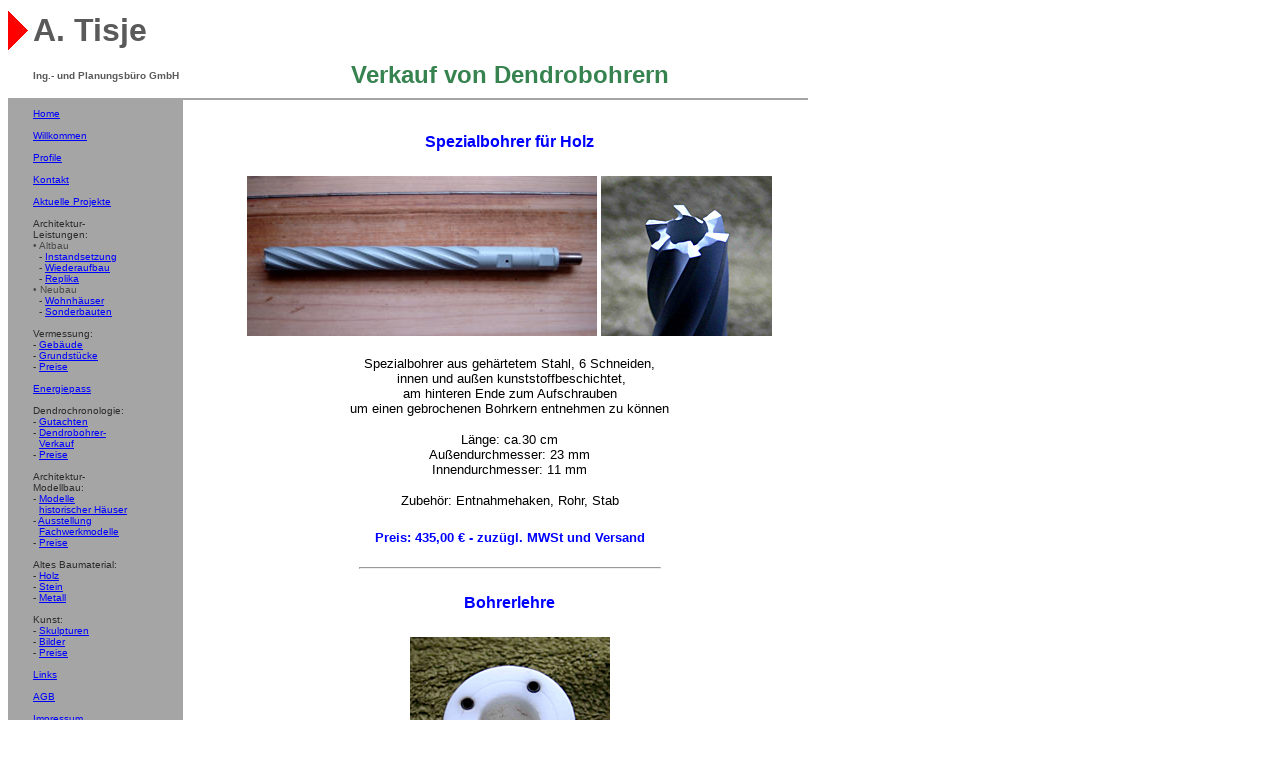

--- FILE ---
content_type: text/html
request_url: http://tisje.de/dend-vkb.html
body_size: 3373
content:
<!DOCTYPE html PUBLIC "-//W3C//DTD XHTML 1.0 Transitional//EN" "http://www.w3.org/TR/xhtml1/DTD/xhtml1-transitional.dtd">

<html xmlns="http://www.w3.org/1999/xhtml">

	<head>
		<meta http-equiv="content-type" content="text/html;charset=utf-8" />
		<meta name="generator" content="Microsoft FrontPage 5.0" />
		<title>A. Tisje GmbH Ing.- und Planungsbüro</title>
		<link href="css/basic.css" rel="stylesheet" type="text/css" media="all" />
	</head>

	<body link="blue" vlink="#0f4bd7" alink="#378350">
		<table width="800" border="0" cellspacing="0" cellpadding="0">
			<tr height="45">
				<td width="25" height="45">
                <img src="images/Dreieck-kl2.jpg" alt="" border="0" width="20" height="39" /></td>
				<td width="150" height="45"><font size="6" color="#5a5a5a" face="Verdana, Arial, Helvetica, sans-serif"><strong>A. Tisje</strong></font></td>
				<td align="left" valign="middle" width="28" height="45"></td>
				<td valign="bottom" width="597" height="45">
					<div align="left">
						</div>
				</td>
			</tr>
			<tr height="45">
				<td width="25" height="45"></td>
				<td width="150" height="45"><font size="1" color="#5a5a5a" face="Verdana, Arial, Helvetica, sans-serif"><strong>Ing.- und Planungsbüro GmbH
							</strong></font></td>
				<td width="28" height="45"></td>
				<td width="597" height="45">
					<div align="center">
						<font size="5" color="#378350" face="Verdana, Arial, Helvetica, sans-serif"><strong>Verkauf von Dendrobohrern</strong></font></div>
				</td>
			</tr>
			<tr bgcolor="white" height="2">
				<td bgcolor="#a5a5a5" width="25" height="2"></td>
				<td bgcolor="#a5a5a5" width="150" height="2"></td>
				<td valign="top" bgcolor="#a5a5a5" width="28" height="2"></td>
				<td valign="top" bgcolor="#a5a5a5" width="597" height="2"></td>
			</tr>
			<tr bgcolor="white" height="8">
				<td bgcolor="#a5a5a5" width="25" height="8"></td>
				<td bgcolor="#a5a5a5" width="150" height="8">
					
				</td>
				<td valign="top" width="28" height="8">
					
				</td>
				<td valign="top" width="597" height="8">
					
				</td>
			</tr>
			<tr bgcolor="white" height="45">
				<td valign="top" bgcolor="#a5a5a5" width="25" height="45"></td>
				<td valign="top" bgcolor="#a5a5a5" width="150" height="45"><font size="-2"><a title="Zurück zur Sprachauswahl" href="index.html"><font color="blue" face="Verdana, Arial, Helvetica, sans-serif">Home<br />
							</font></a></font><font size="-2"><a title="Zurück zur Begrüßung" href="index.html"><font color="blue" face="Verdana, Arial, Helvetica, sans-serif"><br />
							</font></a><font color="blue" face="Verdana, Arial, Helvetica, sans-serif"><a title="Zurück zur Begrüßung" href="willkommen.html">Willkommen</a></font><a title="Zurück zur Begrüßung" href="index.html"><font color="blue" face="Verdana, Arial, Helvetica, sans-serif"><br />
								<br />
							</font></a></font><font size="-2" color="blue" face="Verdana, Arial, Helvetica, sans-serif"><a title="Das Team stellt sich vor" href="profile.html">Profile</a><a title="Das Team stellt sich vor" href="file:///C:/Dokumente und Einstellungen/elchefe01/Eigene Dateien/Updates-Downloads/profile.html"><br />
							<br />
						</a><a title="Wie erreichen Sie uns?" href="kontakt.html">Kontakt<br />
							<br />
						</a><a title="Wie erreichen Sie uns?" href="akt2007.html">Aktuelle Projekte</a><a title="Wie erreichen Sie uns?" href="kontakt.html"><br />
							<br />
						</a></font><font size="-2" color="#2d2d2d" face="Verdana, Arial, Helvetica, sans-serif">Architektur-<br />
							Leistungen:</font><font size="-2" color="#5a5a5a" face="Verdana, Arial, Helvetica, sans-serif"><br />
					</font><font size="-2" color="#4b4b4b" face="Verdana, Arial, Helvetica, sans-serif">• Altbau</font><font size="-2"><a title="Instandsetzung von Altbauten" href="file:///C:/Dokumente und Einstellungen/elchefe01/Eigene Dateien/Updates-Downloads/altb-ins.html"><font face="Verdana, Arial, Helvetica, sans-serif"><br />
							</font></a></font><font size="-2" color="#a5a5a5" face="Verdana, Arial, Helvetica, sans-serif">- </font><font size="-2" color="#2d2d2d" face="Verdana, Arial, Helvetica, sans-serif">- </font><font size="-2" color="blue"><a title="Instandsetzung von Altbauten" href="altb-ins.html"><font face="Verdana, Arial, Helvetica, sans-serif">Instandsetzung<br />
							</font></a></font><font size="-2" color="#a5a5a5" face="Verdana, Arial, Helvetica, sans-serif">- </font><font size="-2" color="#2d2d2d" face="Verdana, Arial, Helvetica, sans-serif">- </font><font size="-2" color="blue" face="Verdana, Arial, Helvetica, sans-serif"><a title="Wiederaufbau von Altbauten" href="altb-wie.html">Wiederaufbau</a></font><font size="-2" color="blue"><a title="Instandsetzung von Altbauten" href="file:///C:/Dokumente und Einstellungen/elchefe01/Eigene Dateien/Updates-Downloads/altb-ins.html"><font face="Verdana, Arial, Helvetica, sans-serif"><br />
							</font></a></font><font size="-2" color="#a5a5a5" face="Verdana, Arial, Helvetica, sans-serif">- </font><font size="-2" color="#2d2d2d" face="Verdana, Arial, Helvetica, sans-serif">- </font><font size="-2" color="blue" face="Verdana, Arial, Helvetica, sans-serif"><a title="Nachbauten alter Häuser" href="altb-rep.html">Replika</a></font><font size="-2" color="blue"><a title="Instandsetzung von Altbauten" href="file:///C:/Dokumente und Einstellungen/elchefe01/Eigene Dateien/Updates-Downloads/altb-ins.html"><font face="Verdana, Arial, Helvetica, sans-serif"><br />
							</font></a></font><font size="-2" color="#4b4b4b" face="Verdana, Arial, Helvetica, sans-serif">• Neubau</font><font size="-2"><a title="Neubau von Wohnhäusern" href="file:///C:/Dokumente und Einstellungen/elchefe01/Eigene Dateien/Updates-Downloads/neub-woh.html"><font face="Verdana, Arial, Helvetica, sans-serif"><br />
							</font></a></font><font size="-2" color="#a5a5a5" face="Verdana, Arial, Helvetica, sans-serif">- </font><font size="-2" color="#2d2d2d" face="Verdana, Arial, Helvetica, sans-serif">- </font><font size="-2" color="blue"><a title="Neubau von Wohnhäusern" href="neub-woh.html"><font face="Verdana, Arial, Helvetica, sans-serif">Wohnhäuser<br />
							</font></a></font><font size="-2" color="#a5a5a5" face="Verdana, Arial, Helvetica, sans-serif">- </font><font size="-2" color="#2d2d2d" face="Verdana, Arial, Helvetica, sans-serif">- </font><font size="-2" color="blue" face="Verdana, Arial, Helvetica, sans-serif"><a title="Neubau von Sonderbauten" href="neub-son.html">Sonderbauten<br />
							<br />
						</a></font><font size="-2" color="#2d2d2d" face="Verdana, Arial, Helvetica, sans-serif">Vermessung:</font><font size="-2" color="#5a5a5a" face="Verdana, Arial, Helvetica, sans-serif"><br />
					</font><font size="-2" color="#2d2d2d" face="Verdana, Arial, Helvetica, sans-serif">- </font><font size="-2" color="blue" face="Verdana, Arial, Helvetica, sans-serif"><a title="Vermssung von Gebäuden" href="verm-geb.html">Gebäude<br />
						</a></font><font size="-2" color="#2d2d2d" face="Verdana, Arial, Helvetica, sans-serif">- </font><font size="-2" color="blue" face="Verdana, Arial, Helvetica, sans-serif"><a title="Vermessung von Grundstücken" href="verm-grs.html">Grundstücke<br />
						</a></font><font size="-2" color="#2d2d2d" face="Verdana, Arial, Helvetica, sans-serif">- </font><font size="-2" color="blue" face="Verdana, Arial, Helvetica, sans-serif"><a title="Preise für Vermessungen" href="verm-prs.html">Preise<br />
							<br />
						</a><a title="Informationen zum Energiepass" href="ener-pas.html">Energiepass</a><a title="Preise für Vermessungen" href="file:///C:/Dokumente und Einstellungen/elchefe01/Eigene Dateien/Updates-Downloads/verm-prs.html"><br />
							<br />
						</a></font><font size="-2" color="#2d2d2d" face="Verdana, Arial, Helvetica, sans-serif">Dendrochronologie:</font><font size="-2" color="#5a5a5a" face="Verdana, Arial, Helvetica, sans-serif"><br />
					</font><font size="-2" color="#2d2d2d" face="Verdana, Arial, Helvetica, sans-serif">- </font><font size="-2" color="blue" face="Verdana, Arial, Helvetica, sans-serif"><a title="Dendrochronologische Gutachten" href="dend-gut.html">Gutachten<br />
						</a></font><font size="-2" color="#2d2d2d" face="Verdana, Arial, Helvetica, sans-serif">- </font><font size="-2" color="blue" face="Verdana, Arial, Helvetica, sans-serif"><a title="Verkauf von Dendro-Bohrern" href="dend-vkb.html">Dendrobohrer-<br />
						</a></font><font size="-2" color="#a5a5a5" face="Verdana, Arial, Helvetica, sans-serif">- </font><font size="-2" color="blue" face="Verdana, Arial, Helvetica, sans-serif"><a title="Verkauf von Dendro-Bohrern" href="dend-vkb.html">Verkauf<br />
						</a></font><font size="-2" color="#2d2d2d" face="Verdana, Arial, Helvetica, sans-serif">- </font><font size="-2" color="blue" face="Verdana, Arial, Helvetica, sans-serif"><a title="Preise für dendrochronologische Leistungen" href="dend-prs.html">Preise<br />
							<br />
						</a></font><font size="-2" color="#2d2d2d" face="Verdana, Arial, Helvetica, sans-serif">Architektur-<br />
							Modellbau:</font><font size="-2" color="#5a5a5a" face="Verdana, Arial, Helvetica, sans-serif"><br />
					</font><font size="-2" color="#2d2d2d" face="Verdana, Arial, Helvetica, sans-serif">- </font><font size="-2" color="blue" face="Verdana, Arial, Helvetica, sans-serif"><a title="Historische Häuser als Modell" href="mod-hish.html">Modelle<br />
						</a></font><font size="-2" color="#a5a5a5" face="Verdana, Arial, Helvetica, sans-serif">- </font><font size="-2" color="blue" face="Verdana, Arial, Helvetica, sans-serif"><a title="Historische Häuser als Modell" href="mod-hish.html">historischer Häuser<br />
						</a></font><font size="-2" color="#2d2d2d" face="Verdana, Arial, Helvetica, sans-serif">- </font><font size="-2" color="blue" face="Verdana, Arial, Helvetica, sans-serif"><a title="Ausstellung von Fachwerkshaus-Modellen" href="mod-afwh.html">Ausstellung<br />
						</a></font><font size="-2" color="#a5a5a5" face="Verdana, Arial, Helvetica, sans-serif">- </font><font size="-2" color="blue" face="Verdana, Arial, Helvetica, sans-serif"><a title="Ausstellung von Fachwerkshaus-Modellen" href="mod-afwh.html">Fachwerkmodelle</a><br />
					</font><font size="-2" color="#2d2d2d" face="Verdana, Arial, Helvetica, sans-serif">- </font><font size="-2" color="blue" face="Verdana, Arial, Helvetica, sans-serif"><a title="Preisliste für Modelle" href="mod-prs.html">Preise<br />
							<br />
						</a></font><font size="-2" color="#2d2d2d" face="Verdana, Arial, Helvetica, sans-serif">Altes Baumaterial:</font><font size="-2" color="#5a5a5a" face="Verdana, Arial, Helvetica, sans-serif"><br />
					</font><font size="-2" color="#2d2d2d" face="Verdana, Arial, Helvetica, sans-serif">- </font><font size="-2" color="blue" face="Verdana, Arial, Helvetica, sans-serif"><a title="Vermssung von Gebäuden" href="abm-holz.html">Holz<br />
						</a></font><font size="-2" color="#2d2d2d" face="Verdana, Arial, Helvetica, sans-serif">- </font><font size="-2" color="blue" face="Verdana, Arial, Helvetica, sans-serif"><a title="Vermessung von Grundstücken" href="abm-stein.html">Stein<br />
						</a></font><font size="-2" color="#2d2d2d" face="Verdana, Arial, Helvetica, sans-serif">- </font><font size="-2" color="blue" face="Verdana, Arial, Helvetica, sans-serif"><a title="Preise für Vermessungen" href="abm-metall.html">Metall<br />
							<br />
						</a></font><font size="-2" color="#2d2d2d" face="Verdana, Arial, Helvetica, sans-serif">
						Kunst:</font><font size="-2" color="#5a5a5a" face="Verdana, Arial, Helvetica, sans-serif"><br />
					</font><font size="-2" color="#2d2d2d" face="Verdana, Arial, Helvetica, sans-serif">- </font><font size="-2" color="blue" face="Verdana, Arial, Helvetica, sans-serif"><a title="Kunstwerke Skulpturen" href="Kuns-sku.html">Skulpturen</a></font><font size="-2" color="#5a5a5a" face="Verdana, Arial, Helvetica, sans-serif"><br />
					</font><font size="-2" color="#2d2d2d" face="Verdana, Arial, Helvetica, sans-serif">- </font><font size="-2" color="blue" face="Verdana, Arial, Helvetica, sans-serif"><a title="Gemälde" href="Kuns-bil.html">Bilder</a></font><font size="-2" color="#5a5a5a" face="Verdana, Arial, Helvetica, sans-serif"><br />
					</font><font size="-2" color="#2d2d2d" face="Verdana, Arial, Helvetica, sans-serif">- </font><font size="-2" color="blue" face="Verdana, Arial, Helvetica, sans-serif"><a title="Preise für Kunstwerke" href="Kuns-prs.html">Preise<br />
						</a><a title="Preise für Kunstwerke" href="file:///C:/Dokumente und Einstellungen/elchefe01/Eigene Dateien/Updates-Downloads/Kuns-prs.html"><br />
						</a><a title="Verweise auf interssante Webseiten" href="links-2.html">Links<br />
							<br />
						</a><a title="Allgemeine Geschäftsbedingungen" href="agb.html">AGB<br />
							<br />
						</a><a title="Kontakt und Impressum" href="impressum.html">Impressum</a></font>
					<p></p>
				</td>
				<td width="28" height="45">
					<div align="center">
						
					</div>
				</td>
				<td valign="top" width="597" height="45">
					<div align="center">
						<div align="center">
							<div align="center">
								<div align="center">
									<h6 align="center"><font size="3" color="blue" face="Verdana, Arial, Helvetica, sans-serif"><strong>Spezialbohrer für 
                                    Holz</strong></font></h6>
									<p align="center">
                                    <img src="images/Dendro/Dendrobohrer-kl.jpg" alt="" border="0" width="350" height="160" /> 
                                    <img src="images/Dendro/Bohrer-Spitze2-kl.jpg" alt="" border="0" width="171" height="160" /></p>
									<p align="center"><font size="2" face="Verdana, Arial, Helvetica, sans-serif">Spezialbohrer aus gehärtetem Stahl, 6 Schneiden,<br />
										</font><font size="2" face="Verdana, Arial, Helvetica, sans-serif"> innen und außen kunststoffbeschichtet,<br />
										</font><font size="2" face="Verdana, Arial, Helvetica, sans-serif">am hinteren Ende zum Aufschrauben<br />
											um einen gebrochenen Bohrkern entnehmen zu können</font></p>
									<p align="center"><font size="2" face="Verdana, Arial, Helvetica, sans-serif">Länge: ca.30 cm<br />
										</font><font size="2" face="Verdana, Arial, Helvetica, sans-serif">Außendurchmesser: 23 mm<br />
										</font><font size="2" face="Verdana, Arial, Helvetica, sans-serif">Innendurchmesser: 11 mm</font></p>
									<p align="center"><font size="2" face="Verdana, Arial, Helvetica, sans-serif">
                                    Zubehör: Entnahmehaken, Rohr, Stab</font></p>
									<h5 align="center"><font size="2" color="blue" face="Verdana, Arial, Helvetica, sans-serif"><strong>Preis: 
                                    435,00 € - zuzügl. MWSt und Versand</strong></font></h5>
									<hr width="300" />
									<h6 align="center"><font size="3" color="blue" face="Verdana, Arial, Helvetica, sans-serif"><strong>Bohrerlehre</strong></font></h6>
									<p align="center">
                                    <img src="images/Dendro/Bohrerlehre-kl.jpg" alt="" border="0" width="200" height="200" /></p>
									<p align="center"><font size="2" face="Verdana, Arial, Helvetica, sans-serif">Die Lehre aus Kunststoff sorgt für sicheren Ansatz beim Bohren</font></p>
									<p align="center"><i></i></p>
									<h6 align="center"><font size="2" color="blue" face="Verdana, Arial, Helvetica, sans-serif"><strong>Preis: 
                                    45,00 € - zuzügl. MWSt und Versand</strong></font></h6>
								</div>
								<div align="left">
									<hr width="300" />
								</div>
							</div>
							<div align="left">
								<h6>&nbsp;</h6>
								<h4><font size="2" color="blue" face="Verdana, Arial, Helvetica, sans-serif"><strong>„Einige Hinweise zum Arbeiten mit dem Bohrgerät“</strong></font></h4>
							</div>
							<p><u></u></p>
							<div align="left">
								<h4><font size="1" color="blue" face="Verdana, Arial, Helvetica, sans-serif">Tipps zur Holzprobenentnahme</font></h4>
								<ol>
									<li type="1"><font size="2" face="Verdana, Arial, Helvetica, sans-serif">Vorauswahl der Entnahmemöglichkeiten im Zusammenhang mit den Baubefunden, z.B. ursprüngliche Bausubstanz, Anbauten, Aufstockungen, Erneuerungen, Verstärkungen, usw.</font></li>
									<li type="1"><font size="2" face="Verdana, Arial, Helvetica, sans-serif">Suche nach Stellen mit Waldkante</font></li>
									<li type="1"><font size="2" face="Verdana, Arial, Helvetica, sans-serif">Überprüfung der Entnahmestellen auf ausreichende Anzahl von Jahrringen</font></li>
									<li type="1"><font size="2" face="Verdana, Arial, Helvetica, sans-serif">Auswahl von festem Holz, damit die Bohrkerne jeweils möglichst in einem Stück bleiben</font></li>
									<li type="1"><font size="2" face="Verdana, Arial, Helvetica, sans-serif">Trockenrisse umgehen</font></li>
									<li type="1"><font size="2" face="Verdana, Arial, Helvetica, sans-serif">Aststellen und Verwachsungen vermeiden</font></li>
									<li type="1"><font size="2" face="Verdana, Arial, Helvetica, sans-serif">Zapfenlöcher und andere Aussparungen im Holz berücksichtigen</font></li>
									<li type="1"><font size="2" face="Verdana, Arial, Helvetica, sans-serif">Nägel und andere Metallteile beachten</font></li>
									<li type="1"><font size="2" face="Verdana, Arial, Helvetica, sans-serif">Zweitverwendetes Holz erkennen</font></li>
									<li type="1"><font size="2" face="Verdana, Arial, Helvetica, sans-serif">Statisch stark beanspruchte Hölzer grundsätzlich nicht anbohren</font></li>
								</ol>
								<h2>&nbsp;</h2>
								<p></p>
							</div>
							<div align="center">
								<div align="center">
									<p align="center"><a href="dend-vkb.html" target="_top"><font size="1" face="Verdana, Arial, Helvetica, sans-serif">Zurück zum Seitenanfang</font></a></p>
								</div>
							</div>
						</div>
					</div>
				</td>
			</tr>
		</table>
		<p></p>
	</body>

</html>